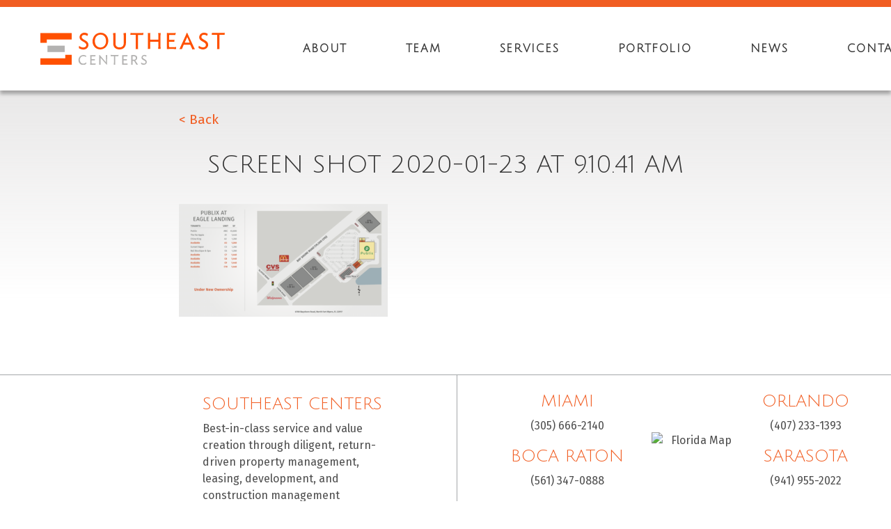

--- FILE ---
content_type: text/html; charset=UTF-8
request_url: https://southeastcenters.com/portfolio/publix-at-eagle-landing/screen-shot-2020-01-23-at-9-10-41-am/
body_size: 11327
content:
<!doctype html>

  <html class="no-js"  lang="en-US">

	<head>
		<meta charset="utf-8">

		<!-- Force IE to use the latest rendering engine available -->
		<meta http-equiv="X-UA-Compatible" content="IE=edge">

		<!-- Mobile Meta -->
		<meta name="viewport" content="width=device-width, initial-scale=1.0">
		<meta class="foundation-mq">

		<!-- If Site Icon isn't set in customizer -->
		
		<link rel="pingback" href="https://southeastcenters.com/xmlrpc.php">

		<meta name='robots' content='index, follow, max-image-preview:large, max-snippet:-1, max-video-preview:-1' />

	<!-- This site is optimized with the Yoast SEO plugin v26.6 - https://yoast.com/wordpress/plugins/seo/ -->
	<title>Screen Shot 2020-01-23 at 9.10.41 AM - Southeast Centers</title>
	<meta name="description" content="Screen Shot 2020-01-23 at 9.10.41 AM" />
	<link rel="canonical" href="https://southeastcenters.com/portfolio/publix-at-eagle-landing/screen-shot-2020-01-23-at-9-10-41-am/" />
	<meta property="og:locale" content="en_US" />
	<meta property="og:type" content="article" />
	<meta property="og:title" content="Screen Shot 2020-01-23 at 9.10.41 AM - Southeast Centers" />
	<meta property="og:description" content="Screen Shot 2020-01-23 at 9.10.41 AM" />
	<meta property="og:url" content="https://southeastcenters.com/portfolio/publix-at-eagle-landing/screen-shot-2020-01-23-at-9-10-41-am/" />
	<meta property="og:site_name" content="Southeast Centers" />
	<meta property="og:image" content="https://southeastcenters.com/portfolio/publix-at-eagle-landing/screen-shot-2020-01-23-at-9-10-41-am" />
	<meta property="og:image:width" content="3068" />
	<meta property="og:image:height" content="1652" />
	<meta property="og:image:type" content="image/png" />
	<meta name="twitter:card" content="summary_large_image" />
	<script type="application/ld+json" class="yoast-schema-graph">{"@context":"https://schema.org","@graph":[{"@type":"WebPage","@id":"https://southeastcenters.com/portfolio/publix-at-eagle-landing/screen-shot-2020-01-23-at-9-10-41-am/","url":"https://southeastcenters.com/portfolio/publix-at-eagle-landing/screen-shot-2020-01-23-at-9-10-41-am/","name":"Screen Shot 2020-01-23 at 9.10.41 AM - Southeast Centers","isPartOf":{"@id":"https://southeastcenters.com/#website"},"primaryImageOfPage":{"@id":"https://southeastcenters.com/portfolio/publix-at-eagle-landing/screen-shot-2020-01-23-at-9-10-41-am/#primaryimage"},"image":{"@id":"https://southeastcenters.com/portfolio/publix-at-eagle-landing/screen-shot-2020-01-23-at-9-10-41-am/#primaryimage"},"thumbnailUrl":"https://southeastcenters.com/wp-content/uploads/2019/02/Screen-Shot-2020-01-23-at-9.10.41-AM.png","datePublished":"2020-01-23T14:28:29+00:00","description":"Screen Shot 2020-01-23 at 9.10.41 AM","breadcrumb":{"@id":"https://southeastcenters.com/portfolio/publix-at-eagle-landing/screen-shot-2020-01-23-at-9-10-41-am/#breadcrumb"},"inLanguage":"en-US","potentialAction":[{"@type":"ReadAction","target":["https://southeastcenters.com/portfolio/publix-at-eagle-landing/screen-shot-2020-01-23-at-9-10-41-am/"]}]},{"@type":"ImageObject","inLanguage":"en-US","@id":"https://southeastcenters.com/portfolio/publix-at-eagle-landing/screen-shot-2020-01-23-at-9-10-41-am/#primaryimage","url":"https://southeastcenters.com/wp-content/uploads/2019/02/Screen-Shot-2020-01-23-at-9.10.41-AM.png","contentUrl":"https://southeastcenters.com/wp-content/uploads/2019/02/Screen-Shot-2020-01-23-at-9.10.41-AM.png","width":3068,"height":1652},{"@type":"BreadcrumbList","@id":"https://southeastcenters.com/portfolio/publix-at-eagle-landing/screen-shot-2020-01-23-at-9-10-41-am/#breadcrumb","itemListElement":[{"@type":"ListItem","position":1,"name":"Home","item":"https://southeastcenters.com/"},{"@type":"ListItem","position":2,"name":"Publix at Eagle Landing","item":"https://southeastcenters.com/portfolio/publix-at-eagle-landing/"},{"@type":"ListItem","position":3,"name":"Screen Shot 2020-01-23 at 9.10.41 AM"}]},{"@type":"WebSite","@id":"https://southeastcenters.com/#website","url":"https://southeastcenters.com/","name":"Southeast Centers","description":"Expert Asset Management - Strategic Leasing - Quality Construction Management - Design and Development","potentialAction":[{"@type":"SearchAction","target":{"@type":"EntryPoint","urlTemplate":"https://southeastcenters.com/?s={search_term_string}"},"query-input":{"@type":"PropertyValueSpecification","valueRequired":true,"valueName":"search_term_string"}}],"inLanguage":"en-US"}]}</script>
	<!-- / Yoast SEO plugin. -->


<link rel='dns-prefetch' href='//fonts.googleapis.com' />
<link rel="alternate" type="application/rss+xml" title="Southeast Centers &raquo; Feed" href="https://southeastcenters.com/feed/" />
<link rel="alternate" type="application/rss+xml" title="Southeast Centers &raquo; Comments Feed" href="https://southeastcenters.com/comments/feed/" />
<link rel="alternate" type="application/rss+xml" title="Southeast Centers &raquo; Screen Shot 2020-01-23 at 9.10.41 AM Comments Feed" href="https://southeastcenters.com/wp-content/uploads/2019/02/Screen-Shot-2020-01-23-at-9.10.41-AM.png/feed/" />
<link rel="alternate" title="oEmbed (JSON)" type="application/json+oembed" href="https://southeastcenters.com/wp-json/oembed/1.0/embed?url=https%3A%2F%2Fsoutheastcenters.com%2Fwp-content%2Fuploads%2F2019%2F02%2FScreen-Shot-2020-01-23-at-9.10.41-AM.png" />
<link rel="alternate" title="oEmbed (XML)" type="text/xml+oembed" href="https://southeastcenters.com/wp-json/oembed/1.0/embed?url=https%3A%2F%2Fsoutheastcenters.com%2Fwp-content%2Fuploads%2F2019%2F02%2FScreen-Shot-2020-01-23-at-9.10.41-AM.png&#038;format=xml" />
		<!-- This site uses the Google Analytics by MonsterInsights plugin v9.11.0 - Using Analytics tracking - https://www.monsterinsights.com/ -->
							<script src="//www.googletagmanager.com/gtag/js?id=G-8SV5BRLJEL"  data-cfasync="false" data-wpfc-render="false" type="text/javascript" async></script>
			<script data-cfasync="false" data-wpfc-render="false" type="text/javascript">
				var mi_version = '9.11.0';
				var mi_track_user = true;
				var mi_no_track_reason = '';
								var MonsterInsightsDefaultLocations = {"page_location":"https:\/\/southeastcenters.com\/portfolio\/publix-at-eagle-landing\/screen-shot-2020-01-23-at-9-10-41-am\/"};
								if ( typeof MonsterInsightsPrivacyGuardFilter === 'function' ) {
					var MonsterInsightsLocations = (typeof MonsterInsightsExcludeQuery === 'object') ? MonsterInsightsPrivacyGuardFilter( MonsterInsightsExcludeQuery ) : MonsterInsightsPrivacyGuardFilter( MonsterInsightsDefaultLocations );
				} else {
					var MonsterInsightsLocations = (typeof MonsterInsightsExcludeQuery === 'object') ? MonsterInsightsExcludeQuery : MonsterInsightsDefaultLocations;
				}

								var disableStrs = [
										'ga-disable-G-8SV5BRLJEL',
									];

				/* Function to detect opted out users */
				function __gtagTrackerIsOptedOut() {
					for (var index = 0; index < disableStrs.length; index++) {
						if (document.cookie.indexOf(disableStrs[index] + '=true') > -1) {
							return true;
						}
					}

					return false;
				}

				/* Disable tracking if the opt-out cookie exists. */
				if (__gtagTrackerIsOptedOut()) {
					for (var index = 0; index < disableStrs.length; index++) {
						window[disableStrs[index]] = true;
					}
				}

				/* Opt-out function */
				function __gtagTrackerOptout() {
					for (var index = 0; index < disableStrs.length; index++) {
						document.cookie = disableStrs[index] + '=true; expires=Thu, 31 Dec 2099 23:59:59 UTC; path=/';
						window[disableStrs[index]] = true;
					}
				}

				if ('undefined' === typeof gaOptout) {
					function gaOptout() {
						__gtagTrackerOptout();
					}
				}
								window.dataLayer = window.dataLayer || [];

				window.MonsterInsightsDualTracker = {
					helpers: {},
					trackers: {},
				};
				if (mi_track_user) {
					function __gtagDataLayer() {
						dataLayer.push(arguments);
					}

					function __gtagTracker(type, name, parameters) {
						if (!parameters) {
							parameters = {};
						}

						if (parameters.send_to) {
							__gtagDataLayer.apply(null, arguments);
							return;
						}

						if (type === 'event') {
														parameters.send_to = monsterinsights_frontend.v4_id;
							var hookName = name;
							if (typeof parameters['event_category'] !== 'undefined') {
								hookName = parameters['event_category'] + ':' + name;
							}

							if (typeof MonsterInsightsDualTracker.trackers[hookName] !== 'undefined') {
								MonsterInsightsDualTracker.trackers[hookName](parameters);
							} else {
								__gtagDataLayer('event', name, parameters);
							}
							
						} else {
							__gtagDataLayer.apply(null, arguments);
						}
					}

					__gtagTracker('js', new Date());
					__gtagTracker('set', {
						'developer_id.dZGIzZG': true,
											});
					if ( MonsterInsightsLocations.page_location ) {
						__gtagTracker('set', MonsterInsightsLocations);
					}
										__gtagTracker('config', 'G-8SV5BRLJEL', {"forceSSL":"true"} );
										window.gtag = __gtagTracker;										(function () {
						/* https://developers.google.com/analytics/devguides/collection/analyticsjs/ */
						/* ga and __gaTracker compatibility shim. */
						var noopfn = function () {
							return null;
						};
						var newtracker = function () {
							return new Tracker();
						};
						var Tracker = function () {
							return null;
						};
						var p = Tracker.prototype;
						p.get = noopfn;
						p.set = noopfn;
						p.send = function () {
							var args = Array.prototype.slice.call(arguments);
							args.unshift('send');
							__gaTracker.apply(null, args);
						};
						var __gaTracker = function () {
							var len = arguments.length;
							if (len === 0) {
								return;
							}
							var f = arguments[len - 1];
							if (typeof f !== 'object' || f === null || typeof f.hitCallback !== 'function') {
								if ('send' === arguments[0]) {
									var hitConverted, hitObject = false, action;
									if ('event' === arguments[1]) {
										if ('undefined' !== typeof arguments[3]) {
											hitObject = {
												'eventAction': arguments[3],
												'eventCategory': arguments[2],
												'eventLabel': arguments[4],
												'value': arguments[5] ? arguments[5] : 1,
											}
										}
									}
									if ('pageview' === arguments[1]) {
										if ('undefined' !== typeof arguments[2]) {
											hitObject = {
												'eventAction': 'page_view',
												'page_path': arguments[2],
											}
										}
									}
									if (typeof arguments[2] === 'object') {
										hitObject = arguments[2];
									}
									if (typeof arguments[5] === 'object') {
										Object.assign(hitObject, arguments[5]);
									}
									if ('undefined' !== typeof arguments[1].hitType) {
										hitObject = arguments[1];
										if ('pageview' === hitObject.hitType) {
											hitObject.eventAction = 'page_view';
										}
									}
									if (hitObject) {
										action = 'timing' === arguments[1].hitType ? 'timing_complete' : hitObject.eventAction;
										hitConverted = mapArgs(hitObject);
										__gtagTracker('event', action, hitConverted);
									}
								}
								return;
							}

							function mapArgs(args) {
								var arg, hit = {};
								var gaMap = {
									'eventCategory': 'event_category',
									'eventAction': 'event_action',
									'eventLabel': 'event_label',
									'eventValue': 'event_value',
									'nonInteraction': 'non_interaction',
									'timingCategory': 'event_category',
									'timingVar': 'name',
									'timingValue': 'value',
									'timingLabel': 'event_label',
									'page': 'page_path',
									'location': 'page_location',
									'title': 'page_title',
									'referrer' : 'page_referrer',
								};
								for (arg in args) {
																		if (!(!args.hasOwnProperty(arg) || !gaMap.hasOwnProperty(arg))) {
										hit[gaMap[arg]] = args[arg];
									} else {
										hit[arg] = args[arg];
									}
								}
								return hit;
							}

							try {
								f.hitCallback();
							} catch (ex) {
							}
						};
						__gaTracker.create = newtracker;
						__gaTracker.getByName = newtracker;
						__gaTracker.getAll = function () {
							return [];
						};
						__gaTracker.remove = noopfn;
						__gaTracker.loaded = true;
						window['__gaTracker'] = __gaTracker;
					})();
									} else {
										console.log("");
					(function () {
						function __gtagTracker() {
							return null;
						}

						window['__gtagTracker'] = __gtagTracker;
						window['gtag'] = __gtagTracker;
					})();
									}
			</script>
							<!-- / Google Analytics by MonsterInsights -->
		<style id='wp-img-auto-sizes-contain-inline-css' type='text/css'>
img:is([sizes=auto i],[sizes^="auto," i]){contain-intrinsic-size:3000px 1500px}
/*# sourceURL=wp-img-auto-sizes-contain-inline-css */
</style>
<style id='wp-block-library-inline-css' type='text/css'>
:root{--wp-block-synced-color:#7a00df;--wp-block-synced-color--rgb:122,0,223;--wp-bound-block-color:var(--wp-block-synced-color);--wp-editor-canvas-background:#ddd;--wp-admin-theme-color:#007cba;--wp-admin-theme-color--rgb:0,124,186;--wp-admin-theme-color-darker-10:#006ba1;--wp-admin-theme-color-darker-10--rgb:0,107,160.5;--wp-admin-theme-color-darker-20:#005a87;--wp-admin-theme-color-darker-20--rgb:0,90,135;--wp-admin-border-width-focus:2px}@media (min-resolution:192dpi){:root{--wp-admin-border-width-focus:1.5px}}.wp-element-button{cursor:pointer}:root .has-very-light-gray-background-color{background-color:#eee}:root .has-very-dark-gray-background-color{background-color:#313131}:root .has-very-light-gray-color{color:#eee}:root .has-very-dark-gray-color{color:#313131}:root .has-vivid-green-cyan-to-vivid-cyan-blue-gradient-background{background:linear-gradient(135deg,#00d084,#0693e3)}:root .has-purple-crush-gradient-background{background:linear-gradient(135deg,#34e2e4,#4721fb 50%,#ab1dfe)}:root .has-hazy-dawn-gradient-background{background:linear-gradient(135deg,#faaca8,#dad0ec)}:root .has-subdued-olive-gradient-background{background:linear-gradient(135deg,#fafae1,#67a671)}:root .has-atomic-cream-gradient-background{background:linear-gradient(135deg,#fdd79a,#004a59)}:root .has-nightshade-gradient-background{background:linear-gradient(135deg,#330968,#31cdcf)}:root .has-midnight-gradient-background{background:linear-gradient(135deg,#020381,#2874fc)}:root{--wp--preset--font-size--normal:16px;--wp--preset--font-size--huge:42px}.has-regular-font-size{font-size:1em}.has-larger-font-size{font-size:2.625em}.has-normal-font-size{font-size:var(--wp--preset--font-size--normal)}.has-huge-font-size{font-size:var(--wp--preset--font-size--huge)}.has-text-align-center{text-align:center}.has-text-align-left{text-align:left}.has-text-align-right{text-align:right}.has-fit-text{white-space:nowrap!important}#end-resizable-editor-section{display:none}.aligncenter{clear:both}.items-justified-left{justify-content:flex-start}.items-justified-center{justify-content:center}.items-justified-right{justify-content:flex-end}.items-justified-space-between{justify-content:space-between}.screen-reader-text{border:0;clip-path:inset(50%);height:1px;margin:-1px;overflow:hidden;padding:0;position:absolute;width:1px;word-wrap:normal!important}.screen-reader-text:focus{background-color:#ddd;clip-path:none;color:#444;display:block;font-size:1em;height:auto;left:5px;line-height:normal;padding:15px 23px 14px;text-decoration:none;top:5px;width:auto;z-index:100000}html :where(.has-border-color){border-style:solid}html :where([style*=border-top-color]){border-top-style:solid}html :where([style*=border-right-color]){border-right-style:solid}html :where([style*=border-bottom-color]){border-bottom-style:solid}html :where([style*=border-left-color]){border-left-style:solid}html :where([style*=border-width]){border-style:solid}html :where([style*=border-top-width]){border-top-style:solid}html :where([style*=border-right-width]){border-right-style:solid}html :where([style*=border-bottom-width]){border-bottom-style:solid}html :where([style*=border-left-width]){border-left-style:solid}html :where(img[class*=wp-image-]){height:auto;max-width:100%}:where(figure){margin:0 0 1em}html :where(.is-position-sticky){--wp-admin--admin-bar--position-offset:var(--wp-admin--admin-bar--height,0px)}@media screen and (max-width:600px){html :where(.is-position-sticky){--wp-admin--admin-bar--position-offset:0px}}

/*# sourceURL=wp-block-library-inline-css */
</style><style id='global-styles-inline-css' type='text/css'>
:root{--wp--preset--aspect-ratio--square: 1;--wp--preset--aspect-ratio--4-3: 4/3;--wp--preset--aspect-ratio--3-4: 3/4;--wp--preset--aspect-ratio--3-2: 3/2;--wp--preset--aspect-ratio--2-3: 2/3;--wp--preset--aspect-ratio--16-9: 16/9;--wp--preset--aspect-ratio--9-16: 9/16;--wp--preset--color--black: #000000;--wp--preset--color--cyan-bluish-gray: #abb8c3;--wp--preset--color--white: #ffffff;--wp--preset--color--pale-pink: #f78da7;--wp--preset--color--vivid-red: #cf2e2e;--wp--preset--color--luminous-vivid-orange: #ff6900;--wp--preset--color--luminous-vivid-amber: #fcb900;--wp--preset--color--light-green-cyan: #7bdcb5;--wp--preset--color--vivid-green-cyan: #00d084;--wp--preset--color--pale-cyan-blue: #8ed1fc;--wp--preset--color--vivid-cyan-blue: #0693e3;--wp--preset--color--vivid-purple: #9b51e0;--wp--preset--gradient--vivid-cyan-blue-to-vivid-purple: linear-gradient(135deg,rgb(6,147,227) 0%,rgb(155,81,224) 100%);--wp--preset--gradient--light-green-cyan-to-vivid-green-cyan: linear-gradient(135deg,rgb(122,220,180) 0%,rgb(0,208,130) 100%);--wp--preset--gradient--luminous-vivid-amber-to-luminous-vivid-orange: linear-gradient(135deg,rgb(252,185,0) 0%,rgb(255,105,0) 100%);--wp--preset--gradient--luminous-vivid-orange-to-vivid-red: linear-gradient(135deg,rgb(255,105,0) 0%,rgb(207,46,46) 100%);--wp--preset--gradient--very-light-gray-to-cyan-bluish-gray: linear-gradient(135deg,rgb(238,238,238) 0%,rgb(169,184,195) 100%);--wp--preset--gradient--cool-to-warm-spectrum: linear-gradient(135deg,rgb(74,234,220) 0%,rgb(151,120,209) 20%,rgb(207,42,186) 40%,rgb(238,44,130) 60%,rgb(251,105,98) 80%,rgb(254,248,76) 100%);--wp--preset--gradient--blush-light-purple: linear-gradient(135deg,rgb(255,206,236) 0%,rgb(152,150,240) 100%);--wp--preset--gradient--blush-bordeaux: linear-gradient(135deg,rgb(254,205,165) 0%,rgb(254,45,45) 50%,rgb(107,0,62) 100%);--wp--preset--gradient--luminous-dusk: linear-gradient(135deg,rgb(255,203,112) 0%,rgb(199,81,192) 50%,rgb(65,88,208) 100%);--wp--preset--gradient--pale-ocean: linear-gradient(135deg,rgb(255,245,203) 0%,rgb(182,227,212) 50%,rgb(51,167,181) 100%);--wp--preset--gradient--electric-grass: linear-gradient(135deg,rgb(202,248,128) 0%,rgb(113,206,126) 100%);--wp--preset--gradient--midnight: linear-gradient(135deg,rgb(2,3,129) 0%,rgb(40,116,252) 100%);--wp--preset--font-size--small: 13px;--wp--preset--font-size--medium: 20px;--wp--preset--font-size--large: 36px;--wp--preset--font-size--x-large: 42px;--wp--preset--spacing--20: 0.44rem;--wp--preset--spacing--30: 0.67rem;--wp--preset--spacing--40: 1rem;--wp--preset--spacing--50: 1.5rem;--wp--preset--spacing--60: 2.25rem;--wp--preset--spacing--70: 3.38rem;--wp--preset--spacing--80: 5.06rem;--wp--preset--shadow--natural: 6px 6px 9px rgba(0, 0, 0, 0.2);--wp--preset--shadow--deep: 12px 12px 50px rgba(0, 0, 0, 0.4);--wp--preset--shadow--sharp: 6px 6px 0px rgba(0, 0, 0, 0.2);--wp--preset--shadow--outlined: 6px 6px 0px -3px rgb(255, 255, 255), 6px 6px rgb(0, 0, 0);--wp--preset--shadow--crisp: 6px 6px 0px rgb(0, 0, 0);}:where(.is-layout-flex){gap: 0.5em;}:where(.is-layout-grid){gap: 0.5em;}body .is-layout-flex{display: flex;}.is-layout-flex{flex-wrap: wrap;align-items: center;}.is-layout-flex > :is(*, div){margin: 0;}body .is-layout-grid{display: grid;}.is-layout-grid > :is(*, div){margin: 0;}:where(.wp-block-columns.is-layout-flex){gap: 2em;}:where(.wp-block-columns.is-layout-grid){gap: 2em;}:where(.wp-block-post-template.is-layout-flex){gap: 1.25em;}:where(.wp-block-post-template.is-layout-grid){gap: 1.25em;}.has-black-color{color: var(--wp--preset--color--black) !important;}.has-cyan-bluish-gray-color{color: var(--wp--preset--color--cyan-bluish-gray) !important;}.has-white-color{color: var(--wp--preset--color--white) !important;}.has-pale-pink-color{color: var(--wp--preset--color--pale-pink) !important;}.has-vivid-red-color{color: var(--wp--preset--color--vivid-red) !important;}.has-luminous-vivid-orange-color{color: var(--wp--preset--color--luminous-vivid-orange) !important;}.has-luminous-vivid-amber-color{color: var(--wp--preset--color--luminous-vivid-amber) !important;}.has-light-green-cyan-color{color: var(--wp--preset--color--light-green-cyan) !important;}.has-vivid-green-cyan-color{color: var(--wp--preset--color--vivid-green-cyan) !important;}.has-pale-cyan-blue-color{color: var(--wp--preset--color--pale-cyan-blue) !important;}.has-vivid-cyan-blue-color{color: var(--wp--preset--color--vivid-cyan-blue) !important;}.has-vivid-purple-color{color: var(--wp--preset--color--vivid-purple) !important;}.has-black-background-color{background-color: var(--wp--preset--color--black) !important;}.has-cyan-bluish-gray-background-color{background-color: var(--wp--preset--color--cyan-bluish-gray) !important;}.has-white-background-color{background-color: var(--wp--preset--color--white) !important;}.has-pale-pink-background-color{background-color: var(--wp--preset--color--pale-pink) !important;}.has-vivid-red-background-color{background-color: var(--wp--preset--color--vivid-red) !important;}.has-luminous-vivid-orange-background-color{background-color: var(--wp--preset--color--luminous-vivid-orange) !important;}.has-luminous-vivid-amber-background-color{background-color: var(--wp--preset--color--luminous-vivid-amber) !important;}.has-light-green-cyan-background-color{background-color: var(--wp--preset--color--light-green-cyan) !important;}.has-vivid-green-cyan-background-color{background-color: var(--wp--preset--color--vivid-green-cyan) !important;}.has-pale-cyan-blue-background-color{background-color: var(--wp--preset--color--pale-cyan-blue) !important;}.has-vivid-cyan-blue-background-color{background-color: var(--wp--preset--color--vivid-cyan-blue) !important;}.has-vivid-purple-background-color{background-color: var(--wp--preset--color--vivid-purple) !important;}.has-black-border-color{border-color: var(--wp--preset--color--black) !important;}.has-cyan-bluish-gray-border-color{border-color: var(--wp--preset--color--cyan-bluish-gray) !important;}.has-white-border-color{border-color: var(--wp--preset--color--white) !important;}.has-pale-pink-border-color{border-color: var(--wp--preset--color--pale-pink) !important;}.has-vivid-red-border-color{border-color: var(--wp--preset--color--vivid-red) !important;}.has-luminous-vivid-orange-border-color{border-color: var(--wp--preset--color--luminous-vivid-orange) !important;}.has-luminous-vivid-amber-border-color{border-color: var(--wp--preset--color--luminous-vivid-amber) !important;}.has-light-green-cyan-border-color{border-color: var(--wp--preset--color--light-green-cyan) !important;}.has-vivid-green-cyan-border-color{border-color: var(--wp--preset--color--vivid-green-cyan) !important;}.has-pale-cyan-blue-border-color{border-color: var(--wp--preset--color--pale-cyan-blue) !important;}.has-vivid-cyan-blue-border-color{border-color: var(--wp--preset--color--vivid-cyan-blue) !important;}.has-vivid-purple-border-color{border-color: var(--wp--preset--color--vivid-purple) !important;}.has-vivid-cyan-blue-to-vivid-purple-gradient-background{background: var(--wp--preset--gradient--vivid-cyan-blue-to-vivid-purple) !important;}.has-light-green-cyan-to-vivid-green-cyan-gradient-background{background: var(--wp--preset--gradient--light-green-cyan-to-vivid-green-cyan) !important;}.has-luminous-vivid-amber-to-luminous-vivid-orange-gradient-background{background: var(--wp--preset--gradient--luminous-vivid-amber-to-luminous-vivid-orange) !important;}.has-luminous-vivid-orange-to-vivid-red-gradient-background{background: var(--wp--preset--gradient--luminous-vivid-orange-to-vivid-red) !important;}.has-very-light-gray-to-cyan-bluish-gray-gradient-background{background: var(--wp--preset--gradient--very-light-gray-to-cyan-bluish-gray) !important;}.has-cool-to-warm-spectrum-gradient-background{background: var(--wp--preset--gradient--cool-to-warm-spectrum) !important;}.has-blush-light-purple-gradient-background{background: var(--wp--preset--gradient--blush-light-purple) !important;}.has-blush-bordeaux-gradient-background{background: var(--wp--preset--gradient--blush-bordeaux) !important;}.has-luminous-dusk-gradient-background{background: var(--wp--preset--gradient--luminous-dusk) !important;}.has-pale-ocean-gradient-background{background: var(--wp--preset--gradient--pale-ocean) !important;}.has-electric-grass-gradient-background{background: var(--wp--preset--gradient--electric-grass) !important;}.has-midnight-gradient-background{background: var(--wp--preset--gradient--midnight) !important;}.has-small-font-size{font-size: var(--wp--preset--font-size--small) !important;}.has-medium-font-size{font-size: var(--wp--preset--font-size--medium) !important;}.has-large-font-size{font-size: var(--wp--preset--font-size--large) !important;}.has-x-large-font-size{font-size: var(--wp--preset--font-size--x-large) !important;}
/*# sourceURL=global-styles-inline-css */
</style>

<style id='classic-theme-styles-inline-css' type='text/css'>
/*! This file is auto-generated */
.wp-block-button__link{color:#fff;background-color:#32373c;border-radius:9999px;box-shadow:none;text-decoration:none;padding:calc(.667em + 2px) calc(1.333em + 2px);font-size:1.125em}.wp-block-file__button{background:#32373c;color:#fff;text-decoration:none}
/*# sourceURL=/wp-includes/css/classic-themes.min.css */
</style>
<link rel='stylesheet' id='google-fonts-css' href='https://fonts.googleapis.com/css?family=Fira+Sans%3A300%2C400%2C700%7CJulius+Sans+One&#038;ver=6.9' type='text/css' media='all' />
<link rel='stylesheet' id='site-css-css' href='https://southeastcenters.com/wp-content/themes/JointsWP/assets/css/style.min.css?ver=6.9' type='text/css' media='all' />
<script type="text/javascript" src="https://southeastcenters.com/wp-content/plugins/google-analytics-for-wordpress/assets/js/frontend-gtag.min.js?ver=9.11.0" id="monsterinsights-frontend-script-js" async="async" data-wp-strategy="async"></script>
<script data-cfasync="false" data-wpfc-render="false" type="text/javascript" id='monsterinsights-frontend-script-js-extra'>/* <![CDATA[ */
var monsterinsights_frontend = {"js_events_tracking":"true","download_extensions":"doc,pdf,ppt,zip,xls,docx,pptx,xlsx","inbound_paths":"[]","home_url":"https:\/\/southeastcenters.com","hash_tracking":"false","v4_id":"G-8SV5BRLJEL"};/* ]]> */
</script>
<script type="text/javascript" src="https://southeastcenters.com/wp-includes/js/jquery/jquery.min.js?ver=3.7.1" id="jquery-core-js"></script>
<script type="text/javascript" src="https://southeastcenters.com/wp-includes/js/jquery/jquery-migrate.min.js?ver=3.4.1" id="jquery-migrate-js"></script>
<link rel="https://api.w.org/" href="https://southeastcenters.com/wp-json/" /><link rel="alternate" title="JSON" type="application/json" href="https://southeastcenters.com/wp-json/wp/v2/media/1402" /><link rel='shortlink' href='https://southeastcenters.com/?p=1402' />
<link rel="icon" href="https://southeastcenters.com/wp-content/uploads/2017/08/cropped-site-icon-32x32.png" sizes="32x32" />
<link rel="icon" href="https://southeastcenters.com/wp-content/uploads/2017/08/cropped-site-icon-192x192.png" sizes="192x192" />
<link rel="apple-touch-icon" href="https://southeastcenters.com/wp-content/uploads/2017/08/cropped-site-icon-180x180.png" />
<meta name="msapplication-TileImage" content="https://southeastcenters.com/wp-content/uploads/2017/08/cropped-site-icon-270x270.png" />
		<style type="text/css" id="wp-custom-css">
			.virtual-tour-wrap {
	display: flex;
    flex-direction: row;
    flex-wrap: wrap;
    width: 100%;
}

.virtual_tour {
	padding: .9375rem;
}
.virtual_tour iframe {
		width: 100%;
    display: block;
	}
		</style>
		
		<!-- Drop Google Analytics here -->
		<!-- end analytics -->

	<link rel='stylesheet' id='siteorigin-panels-front-css' href='https://southeastcenters.com/wp-content/plugins/siteorigin-panels/css/front-flex.min.css?ver=2.33.4' type='text/css' media='all' />
</head>

	<!-- Uncomment this line if using the Off-Canvas Menu -->

	<body class="attachment wp-singular attachment-template-default single single-attachment postid-1402 attachmentid-1402 attachment-png wp-theme-JointsWP">

		<div class="off-canvas-wrapper">

			<div class="off-canvas position-right" id="off-canvas" data-off-canvas>
	<ul id="menu-main-menu" class="vertical menu" data-accordion-menu><li id="menu-item-35" class="menu-item menu-item-type-post_type menu-item-object-page menu-item-35"><a href="https://southeastcenters.com/about/">About</a></li>
<li id="menu-item-36" class="menu-item menu-item-type-post_type_archive menu-item-object-wf-team menu-item-36"><a href="https://southeastcenters.com/team/">Team</a></li>
<li id="menu-item-43" class="menu-item menu-item-type-post_type menu-item-object-page menu-item-43"><a href="https://southeastcenters.com/our-services-for-you/">Services</a></li>
<li id="menu-item-42" class="menu-item menu-item-type-post_type_archive menu-item-object-wf-portfolio menu-item-42"><a href="https://southeastcenters.com/portfolio/">Portfolio</a></li>
<li id="menu-item-1442" class="menu-item menu-item-type-custom menu-item-object-custom menu-item-1442"><a href="/news">News</a></li>
<li id="menu-item-34" class="menu-item menu-item-type-post_type menu-item-object-page menu-item-34"><a href="https://southeastcenters.com/contact/">Contact</a></li>
</ul></div>
			<div class="off-canvas-content" data-off-canvas-content>

				<header class="header" role="banner">

					<div class="row">

						<div class="large-12 columns">

					 		<!-- By default, this menu will use off-canvas for small
	 and a topbar for medium-up -->

<div class="menubar">
	<div class="menubar-left logo">
		<a href="https://southeastcenters.com">
			<img class="home-logo" src="https://southeastcenters.com/wp-content/themes/JointsWP/assets/images/southeast-centers-logo-home.svg" alt="Southeast Centers - White" width="265" height="45">
			<img class="main-logo" src="https://southeastcenters.com/wp-content/themes/JointsWP/assets/images/southeast-centers-logo.svg" alt="Southeast Centers" width="265" height="45">
		</a>
	</div>
	<div class="menubar-right show-for-large">
		<ul id="menu-main-menu-1" class="vertical medium-horizontal menu main-menu" data-responsive-menu="accordion medium-dropdown " data-close-on-click-inside="false"><li id="menu-item-35" class="menu-item menu-item-type-post_type menu-item-object-page"><a href="https://southeastcenters.com/about/"><span data-hover="About">About</span></a></li>
<li id="menu-item-36" class="menu-item menu-item-type-post_type_archive menu-item-object-wf-team"><a href="https://southeastcenters.com/team/"><span data-hover="Team">Team</span></a></li>
<li id="menu-item-43" class="menu-item menu-item-type-post_type menu-item-object-page"><a href="https://southeastcenters.com/our-services-for-you/"><span data-hover="Services">Services</span></a></li>
<li id="menu-item-42" class="menu-item menu-item-type-post_type_archive menu-item-object-wf-portfolio"><a href="https://southeastcenters.com/portfolio/"><span data-hover="Portfolio">Portfolio</span></a></li>
<li id="menu-item-1442" class="menu-item menu-item-type-custom menu-item-object-custom"><a href="/news"><span data-hover="News">News</span></a></li>
<li id="menu-item-34" class="menu-item menu-item-type-post_type menu-item-object-page"><a href="https://southeastcenters.com/contact/"><span data-hover="Contact">Contact</span></a></li>
</ul>	</div>
	<div class="menubar-right hide-for-large">
		<ul class="menu">
			<li><button class="menu-icon" type="button" data-toggle="off-canvas"></button></li>
		</ul>
	</div>
</div>

						</div>

					</div>

				</header>

<div id="content">

	<div id="inner-content" class="row">

		<main id="main" class="large-8 medium-11 small-12 medium-centered columns" role="main">

		    
		    	<article id="post-1402" class="post-1402 attachment type-attachment status-inherit hentry" role="article" itemscope itemtype="http://schema.org/BlogPosting">

	<style>
		#singleBack a {
			font-size: 1.2rem;
			position: absolute;
			top: 150px;
		}
		@media only screen and (max-width: 1024px) {
			#singleBack {
				height: 1.5rem;
				margin-bottom: .5rem;

			}
			#singleBack a {
				font-size: 1rem;
				position: relative;
				top: unset;
			}
		}
	</style>

	<div id="singleBack" class="text-left">
		<a href="https://southeastcenters.com/news">< Back</a>
	</div>

	<header class="page-header text-center">
		<h1 class="entry-title single-title" itemprop="headline">Screen Shot 2020-01-23 at 9.10.41 AM</h1>
    </header> <!-- end article header -->

    <section class="entry-content" itemprop="articleBody">
				<p class="attachment"><a href='https://southeastcenters.com/wp-content/uploads/2019/02/Screen-Shot-2020-01-23-at-9.10.41-AM.png'><img decoding="async" width="300" height="162" src="https://southeastcenters.com/wp-content/uploads/2019/02/Screen-Shot-2020-01-23-at-9.10.41-AM-300x162.png" class="attachment-medium size-medium" alt="" srcset="https://southeastcenters.com/wp-content/uploads/2019/02/Screen-Shot-2020-01-23-at-9.10.41-AM-300x162.png 300w, https://southeastcenters.com/wp-content/uploads/2019/02/Screen-Shot-2020-01-23-at-9.10.41-AM-1024x551.png 1024w, https://southeastcenters.com/wp-content/uploads/2019/02/Screen-Shot-2020-01-23-at-9.10.41-AM-768x414.png 768w, https://southeastcenters.com/wp-content/uploads/2019/02/Screen-Shot-2020-01-23-at-9.10.41-AM-1536x827.png 1536w, https://southeastcenters.com/wp-content/uploads/2019/02/Screen-Shot-2020-01-23-at-9.10.41-AM-2048x1103.png 2048w, https://southeastcenters.com/wp-content/uploads/2019/02/Screen-Shot-2020-01-23-at-9.10.41-AM-900x485.png 900w, https://southeastcenters.com/wp-content/uploads/2019/02/Screen-Shot-2020-01-23-at-9.10.41-AM-1900x1023.png 1900w" sizes="(max-width: 300px) 100vw, 300px" /></a></p>
	</section> <!-- end article section -->

	<footer class="article-footer">
				<p class="tags"></p>
	</footer> <!-- end article footer -->

</article> <!-- end article -->

		    
		</main> <!-- end #main -->

	</div> <!-- end #inner-content -->

</div> <!-- end #content -->

				<footer class="footer" role="contentinfo">
					
	<div class="upper-footer">
		<div class="row">
			<div class="large-12 medium-12 columns">
				<div id="siteorigin-panels-builder-2" class="widget widget_siteorigin-panels-builder"><div id="pl-w66be4a78180a5"  class="panel-layout" ><div id="pg-w66be4a78180a5-0"  class="panel-grid panel-has-style" ><div class="siteorigin-panels-stretch panel-row-style panel-row-style-for-w66be4a78180a5-0" data-stretch-type="divider-row" ><div id="pgc-w66be4a78180a5-0-0"  class="panel-grid-cell" ><div id="panel-w66be4a78180a5-0-0-0" class="so-panel widget widget_sow-editor panel-first-child panel-last-child" data-index="0" ><div class="panel-widget-style panel-widget-style-for-w66be4a78180a5-0-0-0" ><div
			
			class="so-widget-sow-editor so-widget-sow-editor-base"
			
		><h3 class="widget-title">Southeast Centers</h3>
<div class="siteorigin-widget-tinymce textwidget">
	<p>Best-in-class service and value creation through diligent, return-driven property management, leasing, development, and construction management</p>
</div>
</div></div></div></div><div id="pgc-w66be4a78180a5-0-1"  class="panel-grid-cell" ><div id="panel-w66be4a78180a5-0-1-0" class="so-panel widget widget_siteorigin-panels-builder panel-first-child panel-last-child" data-index="1" ><div class="panel-widget-style panel-widget-style-for-w66be4a78180a5-0-1-0" ><div id="pl-w66be4a73bc256"  class="panel-layout" ><div id="pg-w66be4a73bc256-0"  class="panel-grid panel-no-style" ><div id="pgc-w66be4a73bc256-0-0"  class="panel-grid-cell" ><div id="panel-w66be4a73bc256-0-0-0" class="so-panel widget widget_sow-editor panel-first-child panel-last-child" data-index="0" ><div
			
			class="so-widget-sow-editor so-widget-sow-editor-base"
			
		>
<div class="siteorigin-widget-tinymce textwidget">
	<h3 style="text-align: center;">Miami</h3>
<p style="text-align: center;">(305) 666-2140</p>
<h3 style="text-align: center;">Boca Raton</h3>
<p style="text-align: center;">(561) 347-0888</p>
</div>
</div></div></div><div id="pgc-w66be4a73bc256-0-1"  class="panel-grid-cell" ><div id="panel-w66be4a73bc256-0-1-0" class="so-panel widget widget_sow-editor panel-first-child panel-last-child" data-index="1" ><div
			
			class="so-widget-sow-editor so-widget-sow-editor-base"
			
		>
<div class="siteorigin-widget-tinymce textwidget">
	<p style="text-align: center;"><img loading="lazy" decoding="async" class="alignnone size-full wp-image-45" src="https://live-southeast-centers.pantheonsite.io/wp-content/uploads/2017/08/location-map.png" alt="Florida Map" width="190" height="183" /></p>
</div>
</div></div></div><div id="pgc-w66be4a73bc256-0-2"  class="panel-grid-cell" ><div id="panel-w66be4a73bc256-0-2-0" class="so-panel widget widget_sow-editor panel-first-child panel-last-child" data-index="2" ><div
			
			class="so-widget-sow-editor so-widget-sow-editor-base"
			
		>
<div class="siteorigin-widget-tinymce textwidget">
	<h3 style="text-align: center;">ORLANDO</h3>
<p style="text-align: center;">(407) 233-1393</p>
<h3 style="text-align: center;">SARASOTA</h3>
<p style="text-align: center;">(941) 955-2022</p>
</div>
</div></div></div></div></div></div></div></div></div></div></div></div>			</div>
		</div>
	</div>

					<div class="lower-footer">
						<div class="row">
							<div class="large-12 medium-12 columns">
								<div class="row">
									<div class="medium-8 columns medium-text-left text-center">
										<p class="source-org copyright">Copyright 2026 &copy; Southeast Centers.</p>
										<ul id="menu-footer" class="menu footer-links vertical medium-horizontal"><li id="menu-item-44" class="menu-item menu-item-type-post_type menu-item-object-page menu-item-44"><a href="https://southeastcenters.com/disclaimer/">Disclaimer</a></li>
</ul>									</div>
									<div class="medium-4 columns medium-text-right text-center">
										<ul id="menu-social-media-links" class="social-links">
<li><a href='https://www.linkedin.com/company/southeast-centers-llc1' target="_blank"><i class="fa fa-linkedin" aria-hidden="true"></i> </a></li>
</ul>									</div>
								</div>
							</div>
						</div>
					</div>
				</footer> <!-- end .footer -->
			</div>  <!-- end .main-content -->
		</div> <!-- end .off-canvas-wrapper -->
		<script type="speculationrules">
{"prefetch":[{"source":"document","where":{"and":[{"href_matches":"/*"},{"not":{"href_matches":["/wp-*.php","/wp-admin/*","/wp-content/uploads/*","/wp-content/*","/wp-content/plugins/*","/wp-content/themes/JointsWP/*","/*\\?(.+)"]}},{"not":{"selector_matches":"a[rel~=\"nofollow\"]"}},{"not":{"selector_matches":".no-prefetch, .no-prefetch a"}}]},"eagerness":"conservative"}]}
</script>
<script type="text/javascript">
/* <![CDATA[ */
	var relevanssi_rt_regex = /(&|\?)_(rt|rt_nonce)=(\w+)/g
	var newUrl = window.location.search.replace(relevanssi_rt_regex, '')
	if (newUrl.substr(0, 1) == '&') {
		newUrl = '?' + newUrl.substr(1)
	}
	history.replaceState(null, null, window.location.pathname + newUrl + window.location.hash)
/* ]]> */
</script>
<style media="all" id="siteorigin-panels-layouts-footer">/* Layout w66be4a73bc256 */ #pgc-w66be4a73bc256-0-0 { width:40%;width:calc(40% - ( 0.6 * 30px ) ) } #pgc-w66be4a73bc256-0-1 , #pgc-w66be4a73bc256-0-2 { width:30%;width:calc(30% - ( 0.7 * 30px ) ) } #pl-w66be4a73bc256 .so-panel { margin-bottom:30px } #pl-w66be4a73bc256 .so-panel:last-of-type { margin-bottom:0px } #pg-w66be4a73bc256-0.panel-has-style > .panel-row-style, #pg-w66be4a73bc256-0.panel-no-style { -webkit-align-items:center;align-items:center } #pgc-w66be4a73bc256-0-0 { align-self:auto } @media (max-width:640px){ #pg-w66be4a73bc256-0.panel-no-style, #pg-w66be4a73bc256-0.panel-has-style > .panel-row-style, #pg-w66be4a73bc256-0 { -webkit-flex-direction:column;-ms-flex-direction:column;flex-direction:column } #pg-w66be4a73bc256-0 > .panel-grid-cell , #pg-w66be4a73bc256-0 > .panel-row-style > .panel-grid-cell { width:100%;margin-right:0 } #pgc-w66be4a73bc256-0-0 , #pgc-w66be4a73bc256-0-1 { margin-bottom:30px } #pl-w66be4a73bc256 .panel-grid-cell { padding:0 } #pl-w66be4a73bc256 .panel-grid .panel-grid-cell-empty { display:none } #pl-w66be4a73bc256 .panel-grid .panel-grid-cell-mobile-last { margin-bottom:0px }  } /* Layout w66be4a78180a5 */ #pgc-w66be4a78180a5-0-0 { width:38%;width:calc(38% - ( 0.62 * 30px ) ) } #pgc-w66be4a78180a5-0-1 { width:62%;width:calc(62% - ( 0.38 * 30px ) ) } #pl-w66be4a78180a5 .so-panel { margin-bottom:30px } #pl-w66be4a78180a5 .so-panel:last-of-type { margin-bottom:0px } #pg-w66be4a78180a5-0> .panel-row-style { padding:0% 0% 0% 20% } #pg-w66be4a78180a5-0.panel-has-style > .panel-row-style, #pg-w66be4a78180a5-0.panel-no-style { -webkit-align-items:stretch;align-items:stretch } #pgc-w66be4a78180a5-0-0 { align-self:auto } #panel-w66be4a78180a5-0-0-0> .panel-widget-style { padding:8% 16% 0% 0% } #panel-w66be4a78180a5-0-1-0> .panel-widget-style { padding:4% 0% 0% 12% } @media (max-width:640px){ #pg-w66be4a78180a5-0.panel-no-style, #pg-w66be4a78180a5-0.panel-has-style > .panel-row-style, #pg-w66be4a78180a5-0 { -webkit-flex-direction:column;-ms-flex-direction:column;flex-direction:column } #pg-w66be4a78180a5-0 > .panel-grid-cell , #pg-w66be4a78180a5-0 > .panel-row-style > .panel-grid-cell { width:100%;margin-right:0 } #pgc-w66be4a78180a5-0-0 { margin-bottom:30px } #pl-w66be4a78180a5 .panel-grid-cell { padding:0 } #pl-w66be4a78180a5 .panel-grid .panel-grid-cell-empty { display:none } #pl-w66be4a78180a5 .panel-grid .panel-grid-cell-mobile-last { margin-bottom:0px } #pg-w66be4a78180a5-0> .panel-row-style { padding:0px 0px 0px 0px } #panel-w66be4a78180a5-0-0-0> .panel-widget-style { padding:1rem 0rem 0rem 0rem } #panel-w66be4a78180a5-0-1-0> .panel-widget-style { padding:1rem 1rem 1rem 1rem }  } </style><script type="text/javascript" src="https://southeastcenters.com/wp-content/themes/JointsWP/vendor/what-input/dist/what-input.min.js?ver=6.9" id="what-input-js"></script>
<script type="text/javascript" src="https://southeastcenters.com/wp-content/themes/JointsWP/assets/js/foundation.min.js?ver=6.2.3" id="foundation-js-js"></script>
<script type="text/javascript" src="https://southeastcenters.com/wp-content/themes/JointsWP/assets/js/scripts.js?ver=6.9" id="site-js-js"></script>
<script type="text/javascript" src="https://southeastcenters.com/wp-includes/js/comment-reply.min.js?ver=6.9" id="comment-reply-js" async="async" data-wp-strategy="async" fetchpriority="low"></script>
<script type="text/javascript" id="siteorigin-panels-front-styles-js-extra">
/* <![CDATA[ */
var panelsStyles = {"fullContainer":"body","stretchRows":"1"};
//# sourceURL=siteorigin-panels-front-styles-js-extra
/* ]]> */
</script>
<script type="text/javascript" src="https://southeastcenters.com/wp-content/plugins/siteorigin-panels/js/styling.min.js?ver=2.33.4" id="siteorigin-panels-front-styles-js"></script>
	</body>
</html> <!-- end page -->


--- FILE ---
content_type: image/svg+xml
request_url: https://southeastcenters.com/wp-content/themes/JointsWP/assets/images/southeast-centers-logo.svg
body_size: 1584
content:
<?xml version="1.0" encoding="utf-8"?>
<!-- Generator: Adobe Illustrator 21.1.0, SVG Export Plug-In . SVG Version: 6.00 Build 0)  -->
<svg version="1.1" id="Layer_1" xmlns="http://www.w3.org/2000/svg" xmlns:xlink="http://www.w3.org/1999/xlink" x="0px" y="0px"
	 viewBox="0 0 163.8 28.3" style="enable-background:new 0 0 163.8 28.3;" xml:space="preserve">
<style type="text/css">
	.st0{fill:#FF5000;}
	.st1{fill:#B3B2B1;}
</style>
<g>
	<g>
		<path class="st0" d="M40.8,10.7c0-2.8-6-2.9-6-6.6C34.7,2,36.5,0,39,0c1.3,0,2.6,0.4,3.4,1.1l-0.7,1.8c-0.7-0.6-1.8-1-2.7-1
			c-1.5,0-2.3,0.8-2.3,2c0,2.5,6,2.6,6,6.7c0,2.3-1.8,4.2-4.6,4.2c-1.3,0-3-0.6-3.9-1.2l0.1-2.1c0.8,0.7,2.4,1.5,3.7,1.5
			C39.7,12.9,40.8,12.2,40.8,10.7z"/>
		<path class="st0" d="M46.3,7.7c0-4.3,3-7.7,7.2-7.7c4.1,0,6.8,3.2,6.8,7c0,4.3-2.9,7.7-7.2,7.7C49.1,14.7,46.3,11.4,46.3,7.7z
			 M53.3,13c3,0,5-2.4,5-5.5c0-3.8-2.1-5.8-4.9-5.8c-3,0-5,2.4-5,5.5C48.3,10.9,50.5,13,53.3,13z"/>
		<path class="st0" d="M76,8.7c0,2.1-0.6,3.4-1.5,4.4c-1.1,1.1-2.5,1.6-4.3,1.6c-3.3,0-5.5-2-5.5-5.1V5.1c0-1.3,0-3.8-0.1-4.8
			c0.8,0,1.6,0,2.2-0.1c-0.1,0.6-0.1,2.2-0.1,2.9v6.1c0,2.8,1.6,3.7,3.6,3.7c2.4,0,3.7-1.4,3.7-3.6V5.1c0-1.3,0-3.8-0.2-4.8
			c0.8,0,1.6,0,2.2-0.1C76.1,0.8,76,2.4,76,3.2V8.7z"/>
		<path class="st0" d="M86.7,11.5c0,0.8,0,2.3,0.1,2.9h-2.2c0.1-1,0.1-3.5,0.1-4.8V5.2c0-0.8,0-2.2-0.1-3.3c-1.8,0-3.2,0-4.7,0
			C80,1.5,80,0.8,80,0.2c1.8,0.1,3.5,0.1,5.7,0.1c2.2,0,4,0,5.8-0.1c-0.1,0.6-0.1,1.1-0.2,1.8c-1.5,0-2.9,0-4.6,0c0,0.4,0,1,0,1.3
			V11.5z"/>
		<path class="st0" d="M97.6,14.3h-2.2c0.1-1,0.1-3.5,0.1-4.8V5.1c0-1.3,0-3.8-0.1-4.8c0.8,0,1.6,0,2.2-0.1
			c-0.1,0.6-0.1,2.2-0.1,2.9v3h7.3V5.1c0-1.3,0-3.8-0.2-4.8c0.8,0,1.6,0,2.2-0.1c-0.1,0.6-0.1,2.2-0.1,2.9v8.3c0,0.8,0,2.3,0.1,2.9
			h-2.2c0.1-1,0.2-3.5,0.2-4.8V7.9h-7.3v3.6C97.5,12.2,97.5,13.8,97.6,14.3z"/>
		<path class="st0" d="M114.4,12.7c0.6,0,1.2,0,1.8,0c1.6,0,3,0,4.4-0.1c-0.1,0.6-0.1,1.1-0.1,1.8c-1.2-0.1-2.7-0.1-4.1-0.1
			c-1.4,0-2.9,0-4.1,0.1c0.1-1,0.1-3.5,0.1-4.8V5c0-1.3,0-3.8-0.1-4.8c1.2,0.1,2.5,0.1,3.9,0.1s2.8,0,4-0.1C120,0.8,120,1.3,119.9,2
			c-1.2,0-2.4,0-3.8,0c-0.6,0-1.2,0-1.8,0c0,0.4,0,0.9,0,1.2v3h4.8c0,0.5-0.1,1.1-0.1,1.7h-4.8v3.7
			C114.3,11.8,114.3,12.3,114.4,12.7z"/>
		<path class="st0" d="M127.4,10.4l-0.1,0.2c-0.5,1.2-1.1,2.6-1.6,3.8h-2.2l4.7-10.2c0.8-1.7,1.3-2.8,1.7-4l0.5-0.1l4.8,10.3
			c0.6,1.2,1.3,2.8,2,4.1l-2.2,0.2l-1.9-4.1H127.4z M130.4,3.8l-2.2,5h4.4L130.4,3.8z"/>
		<path class="st0" d="M147,10.7c0-2.8-6-2.9-6-6.6c0-2.1,1.7-4.1,4.3-4.1c1.3,0,2.6,0.4,3.4,1.1L148,2.8c-0.7-0.6-1.8-1-2.7-1
			c-1.5,0-2.3,0.8-2.3,2c0,2.5,6,2.6,6,6.7c0,2.3-1.8,4.2-4.6,4.2c-1.3,0-3-0.6-3.9-1.2l0.1-2.1c0.8,0.7,2.4,1.5,3.7,1.5
			C146,12.9,147,12.2,147,10.7z"/>
		<path class="st0" d="M159,11.5c0,0.8,0,2.3,0.1,2.9h-2.2c0.1-1,0.1-3.5,0.1-4.8V5.2c0-0.8,0-2.2-0.1-3.3c-1.8,0-3.2,0-4.7,0
			c0.1-0.5,0.1-1.2,0.1-1.8c1.8,0.1,3.5,0.1,5.7,0.1s4,0,5.8-0.1c-0.1,0.6-0.1,1.1-0.2,1.8c-1.5,0-2.9,0-4.6,0c0,0.4,0,1,0,1.3V11.5
			z"/>
	</g>
	<g>
		<path class="st1" d="M40.7,27.4c-0.8,0.6-1.7,1-2.7,1c-2.4,0-4.2-1.9-4.2-4.2c0-2.6,1.9-4.6,4.4-4.6c0.7,0,1.8,0.3,2.5,0.7
			l-0.3,1.1c-0.6-0.5-1.4-0.8-2.2-0.8c-1.8,0-3.1,1.4-3.1,3.2c0,2.2,1.3,3.4,3,3.4c1.1,0,1.9-0.5,2.7-1.2L40.7,27.4z"/>
		<path class="st1" d="M45.4,27.1c0.3,0,0.7,0,1.1,0c1,0,1.8,0,2.6,0c0,0.3-0.1,0.7-0.1,1.1c-0.7,0-1.6-0.1-2.4-0.1
			c-0.8,0-1.7,0-2.4,0.1c0.1-0.6,0.1-2.1,0.1-2.9v-2.7c0-0.8,0-2.3-0.1-2.9c0.7,0,1.5,0.1,2.4,0.1c0.8,0,1.7,0,2.4-0.1
			c-0.1,0.3-0.1,0.7-0.1,1.1c-0.7,0-1.4,0-2.3,0c-0.4,0-0.7,0-1.1,0c0,0.2,0,0.5,0,0.7v1.8h2.9c0,0.3,0,0.6,0,1h-2.9v2.2
			C45.4,26.6,45.4,26.9,45.4,27.1z"/>
		<path class="st1" d="M58.2,26v-3.4c0-0.8,0-2.3-0.1-2.9c0.5,0,0.9,0,1.3-0.1c0,0.3-0.1,1.3-0.1,1.8l-0.1,5c0,0.5,0,1.4,0,1.8
			L59,28.3l-5.5-6.2v4.3c0,0.5,0,1.4,0,1.7h-1.3c0.1-0.6,0.1-2.1,0.1-2.9l0-2.9c0-0.8,0-2.2,0-2.7l0.3-0.1L58.2,26z"/>
		<path class="st1" d="M66.5,26.4c0,0.5,0,1.4,0,1.7h-1.3c0.1-0.6,0.1-2.1,0.1-2.9v-2.6c0-0.5,0-1.3,0-2c-1.1,0-1.9,0-2.8,0
			c0-0.3,0-0.7,0-1.1c1.1,0,2.1,0.1,3.4,0.1c1.3,0,2.4,0,3.5-0.1c-0.1,0.3-0.1,0.7-0.1,1.1c-0.9,0-1.7,0-2.8,0c0,0.2,0,0.6,0,0.8
			V26.4z"/>
		<path class="st1" d="M73.8,27.1c0.3,0,0.7,0,1.1,0c1,0,1.8,0,2.6,0c0,0.3-0.1,0.7-0.1,1.1c-0.7,0-1.6-0.1-2.4-0.1
			c-0.8,0-1.7,0-2.4,0.1c0.1-0.6,0.1-2.1,0.1-2.9v-2.7c0-0.8,0-2.3-0.1-2.9c0.7,0,1.5,0.1,2.4,0.1c0.8,0,1.7,0,2.4-0.1
			c-0.1,0.3-0.1,0.7-0.1,1.1c-0.7,0-1.4,0-2.3,0c-0.4,0-0.7,0-1.1,0c0,0.2,0,0.5,0,0.7v1.8h2.9c0,0.3,0,0.6,0,1h-2.9v2.2
			C73.8,26.6,73.8,26.9,73.8,27.1z"/>
		<path class="st1" d="M81.9,24.8v1.6c0,0.5,0,1.4,0,1.7h-1.3c0.1-0.6,0.1-2.1,0.1-2.9v-2.6c0-0.8,0-2.3-0.1-2.9
			c0.4,0,1.8-0.1,2.3-0.1c2,0,3.1,1.1,3.1,2.4c0,1.2-0.7,2-1.7,2.5l1.2,1.8c0.3,0.5,1,1.4,1.2,1.7l-1.4,0.2l-2.1-3.4H81.9z
			 M83.1,23.8c1.1,0,1.7-0.7,1.7-1.4c0-1.1-0.6-1.7-1.9-1.7c-0.4,0-0.7,0-1,0c0,0.3,0,0.5,0,0.7v2.4H83.1z"/>
		<path class="st1" d="M93.4,25.9c0-1.7-3.6-1.7-3.6-3.9c0-1.2,1-2.5,2.5-2.5c0.8,0,1.6,0.3,2,0.6l-0.4,1c-0.4-0.3-1-0.6-1.6-0.6
			c-0.9,0-1.4,0.5-1.4,1.2c0,1.5,3.6,1.6,3.6,4c0,1.4-1,2.5-2.8,2.5c-0.8,0-1.8-0.3-2.3-0.7l0.1-1.3c0.5,0.4,1.5,0.9,2.2,0.9
			C92.8,27.2,93.4,26.8,93.4,25.9z"/>
	</g>
	<g>
		<g>
			<polygon class="st0" points="27.8,22.5 27.8,19.5 22.1,19.5 22.1,22.5 0,22.5 0,28.1 27.8,28.1 27.8,22.5 			"/>
			<polygon class="st0" points="27.8,0.3 0,0.3 0,5.9 0,5.9 0,8.9 5.7,8.9 5.7,5.9 27.8,5.9 			"/>
		</g>
		<rect x="6.3" y="11.4" class="st1" width="15.3" height="5.6"/>
	</g>
</g>
</svg>
